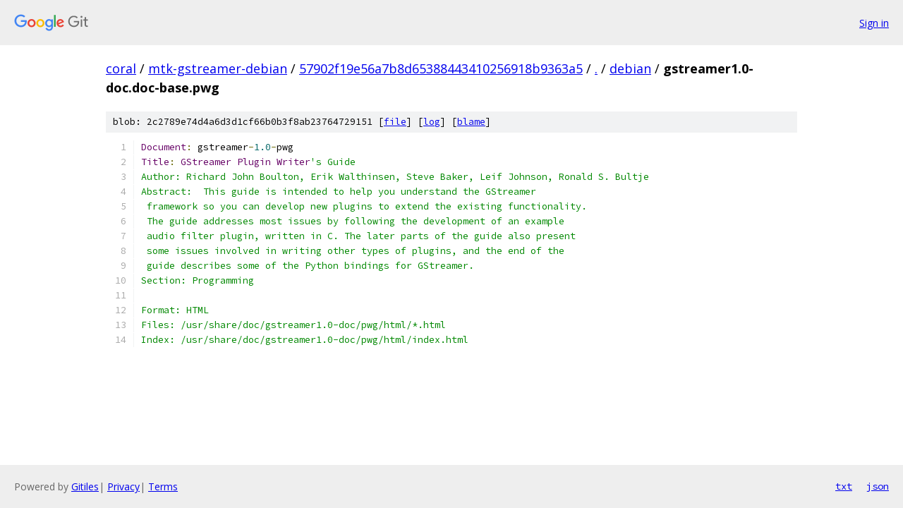

--- FILE ---
content_type: text/html; charset=utf-8
request_url: https://coral.googlesource.com/mtk-gstreamer-debian/+/57902f19e56a7b8d65388443410256918b9363a5/debian/gstreamer1.0-doc.doc-base.pwg
body_size: 1441
content:
<!DOCTYPE html><html lang="en"><head><meta charset="utf-8"><meta name="viewport" content="width=device-width, initial-scale=1"><title>debian/gstreamer1.0-doc.doc-base.pwg - mtk-gstreamer-debian - Git at Google</title><link rel="stylesheet" type="text/css" href="/+static/base.css"><link rel="stylesheet" type="text/css" href="/+static/prettify/prettify.css"><!-- default customHeadTagPart --></head><body class="Site"><header class="Site-header"><div class="Header"><a class="Header-image" href="/"><img src="//www.gstatic.com/images/branding/lockups/2x/lockup_git_color_108x24dp.png" width="108" height="24" alt="Google Git"></a><div class="Header-menu"> <a class="Header-menuItem" href="https://accounts.google.com/AccountChooser?faa=1&amp;continue=https://coral.googlesource.com/login/mtk-gstreamer-debian/%2B/57902f19e56a7b8d65388443410256918b9363a5/debian/gstreamer1.0-doc.doc-base.pwg">Sign in</a> </div></div></header><div class="Site-content"><div class="Container "><div class="Breadcrumbs"><a class="Breadcrumbs-crumb" href="/?format=HTML">coral</a> / <a class="Breadcrumbs-crumb" href="/mtk-gstreamer-debian/">mtk-gstreamer-debian</a> / <a class="Breadcrumbs-crumb" href="/mtk-gstreamer-debian/+/57902f19e56a7b8d65388443410256918b9363a5">57902f19e56a7b8d65388443410256918b9363a5</a> / <a class="Breadcrumbs-crumb" href="/mtk-gstreamer-debian/+/57902f19e56a7b8d65388443410256918b9363a5/">.</a> / <a class="Breadcrumbs-crumb" href="/mtk-gstreamer-debian/+/57902f19e56a7b8d65388443410256918b9363a5/debian">debian</a> / <span class="Breadcrumbs-crumb">gstreamer1.0-doc.doc-base.pwg</span></div><div class="u-sha1 u-monospace BlobSha1">blob: 2c2789e74d4a6d3d1cf66b0b3f8ab23764729151 [<a href="/mtk-gstreamer-debian/+/57902f19e56a7b8d65388443410256918b9363a5/debian/gstreamer1.0-doc.doc-base.pwg">file</a>] [<a href="/mtk-gstreamer-debian/+log/57902f19e56a7b8d65388443410256918b9363a5/debian/gstreamer1.0-doc.doc-base.pwg">log</a>] [<a href="/mtk-gstreamer-debian/+blame/57902f19e56a7b8d65388443410256918b9363a5/debian/gstreamer1.0-doc.doc-base.pwg">blame</a>]</div><table class="FileContents"><tr class="u-pre u-monospace FileContents-line"><td class="u-lineNum u-noSelect FileContents-lineNum" data-line-number="1"></td><td class="FileContents-lineContents" id="1"><span class="typ">Document</span><span class="pun">:</span><span class="pln"> gstreamer</span><span class="pun">-</span><span class="lit">1.0</span><span class="pun">-</span><span class="pln">pwg</span></td></tr><tr class="u-pre u-monospace FileContents-line"><td class="u-lineNum u-noSelect FileContents-lineNum" data-line-number="2"></td><td class="FileContents-lineContents" id="2"><span class="typ">Title</span><span class="pun">:</span><span class="pln"> </span><span class="typ">GStreamer</span><span class="pln"> </span><span class="typ">Plugin</span><span class="pln"> </span><span class="typ">Writer</span><span class="str">&#39;s Guide</span></td></tr><tr class="u-pre u-monospace FileContents-line"><td class="u-lineNum u-noSelect FileContents-lineNum" data-line-number="3"></td><td class="FileContents-lineContents" id="3"><span class="str">Author: Richard John Boulton, Erik Walthinsen, Steve Baker, Leif Johnson, Ronald S. Bultje</span></td></tr><tr class="u-pre u-monospace FileContents-line"><td class="u-lineNum u-noSelect FileContents-lineNum" data-line-number="4"></td><td class="FileContents-lineContents" id="4"><span class="str">Abstract:  This guide is intended to help you understand the GStreamer</span></td></tr><tr class="u-pre u-monospace FileContents-line"><td class="u-lineNum u-noSelect FileContents-lineNum" data-line-number="5"></td><td class="FileContents-lineContents" id="5"><span class="str"> framework so you can develop new plugins to extend the existing functionality.</span></td></tr><tr class="u-pre u-monospace FileContents-line"><td class="u-lineNum u-noSelect FileContents-lineNum" data-line-number="6"></td><td class="FileContents-lineContents" id="6"><span class="str"> The guide addresses most issues by following the development of an example</span></td></tr><tr class="u-pre u-monospace FileContents-line"><td class="u-lineNum u-noSelect FileContents-lineNum" data-line-number="7"></td><td class="FileContents-lineContents" id="7"><span class="str"> audio filter plugin, written in C. The later parts of the guide also present</span></td></tr><tr class="u-pre u-monospace FileContents-line"><td class="u-lineNum u-noSelect FileContents-lineNum" data-line-number="8"></td><td class="FileContents-lineContents" id="8"><span class="str"> some issues involved in writing other types of plugins, and the end of the</span></td></tr><tr class="u-pre u-monospace FileContents-line"><td class="u-lineNum u-noSelect FileContents-lineNum" data-line-number="9"></td><td class="FileContents-lineContents" id="9"><span class="str"> guide describes some of the Python bindings for GStreamer.</span></td></tr><tr class="u-pre u-monospace FileContents-line"><td class="u-lineNum u-noSelect FileContents-lineNum" data-line-number="10"></td><td class="FileContents-lineContents" id="10"><span class="str">Section: Programming</span></td></tr><tr class="u-pre u-monospace FileContents-line"><td class="u-lineNum u-noSelect FileContents-lineNum" data-line-number="11"></td><td class="FileContents-lineContents" id="11"></td></tr><tr class="u-pre u-monospace FileContents-line"><td class="u-lineNum u-noSelect FileContents-lineNum" data-line-number="12"></td><td class="FileContents-lineContents" id="12"><span class="str">Format: HTML</span></td></tr><tr class="u-pre u-monospace FileContents-line"><td class="u-lineNum u-noSelect FileContents-lineNum" data-line-number="13"></td><td class="FileContents-lineContents" id="13"><span class="str">Files: /usr/share/doc/gstreamer1.0-doc/pwg/html/*.html</span></td></tr><tr class="u-pre u-monospace FileContents-line"><td class="u-lineNum u-noSelect FileContents-lineNum" data-line-number="14"></td><td class="FileContents-lineContents" id="14"><span class="str">Index: /usr/share/doc/gstreamer1.0-doc/pwg/html/index.html</span></td></tr></table><script nonce="6ti0Eb5p7i-l_vxMqEbl6Q">for (let lineNumEl of document.querySelectorAll('td.u-lineNum')) {lineNumEl.onclick = () => {window.location.hash = `#${lineNumEl.getAttribute('data-line-number')}`;};}</script></div> <!-- Container --></div> <!-- Site-content --><footer class="Site-footer"><div class="Footer"><span class="Footer-poweredBy">Powered by <a href="https://gerrit.googlesource.com/gitiles/">Gitiles</a>| <a href="https://policies.google.com/privacy">Privacy</a>| <a href="https://policies.google.com/terms">Terms</a></span><span class="Footer-formats"><a class="u-monospace Footer-formatsItem" href="?format=TEXT">txt</a> <a class="u-monospace Footer-formatsItem" href="?format=JSON">json</a></span></div></footer></body></html>